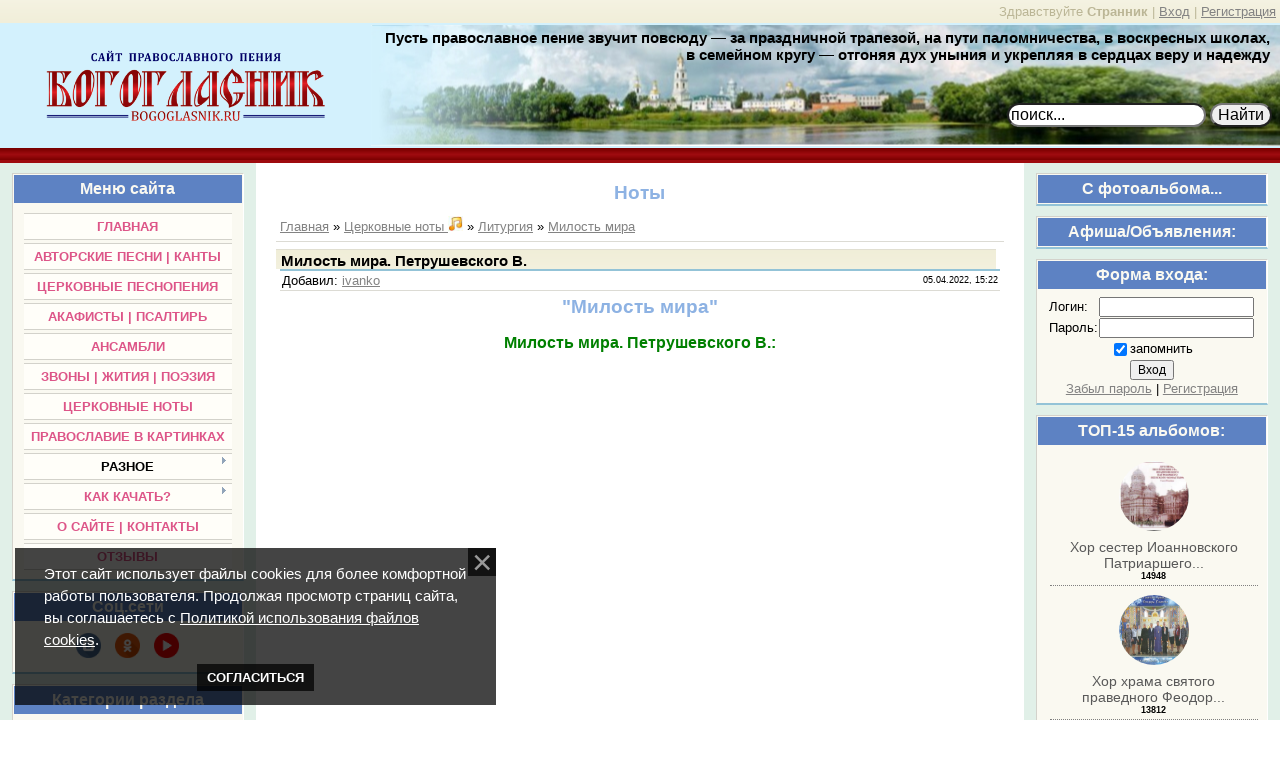

--- FILE ---
content_type: text/html; charset=UTF-8
request_url: https://www.bogoglasnik.ru/board/lityrgiya/milost_mira/milost_mira_v_petrushevskogo_dlja_smeshannogo_khora/6-1-0-7216
body_size: 12200
content:
<html>
<head>
<meta http-equiv="content-type" content="text/html; charset=UTF-8">
<title>Милость мира - Милость мира. Петрушевского В. - Литургия - Ноты - Богогласник</title>

 
<script async src="https://pagead2.googlesyndication.com/pagead/js/adsbygoogle.js?client=ca-pub-7364293003539596"
 crossorigin="anonymous"></script>
<link type="text/css" rel="stylesheet" href="/_st/my.css" />


	<link rel="stylesheet" href="/.s/src/base.min.css?v=221308" />
	<link rel="stylesheet" href="/.s/src/layer1.min.css?v=221308" />

	<script src="/.s/src/jquery-3.6.0.min.js"></script>
	
	<script src="/.s/src/uwnd.min.js?v=221308"></script>
	<script src="//s770.ucoz.net/cgi/uutils.fcg?a=uSD&ca=2&ug=999&isp=1&r=0.178891581556524"></script>
	<link rel="stylesheet" href="/.s/src/ulightbox/ulightbox.min.css" />
	<script src="/.s/src/ulightbox/ulightbox.min.js"></script>
	<script src="/.s/src/bottomInfo.min.js"></script>
	<script>
/* --- UCOZ-JS-DATA --- */
window.uCoz = {"site":{"host":"bogoglasnik.ucoz.ru","domain":"bogoglasnik.ru","id":"0bogoglasnik"},"ssid":"041642422342345761621","language":"ru","uLightboxType":1,"country":"US","layerType":1,"sign":{"7251":"Запрошенный контент не может быть загружен. Пожалуйста, попробуйте позже.","5458":"Следующий","7287":"Перейти на страницу с фотографией.","230038":"Этот сайт использует файлы cookies для более комфортной работы пользователя. Продолжая просмотр страниц сайта, вы соглашаетесь с <a href=/index/cookiepolicy target=_blank >Политикой использования файлов cookies</a>.","7252":"Предыдущий","7254":"Изменить размер","230039":"Согласиться","3125":"Закрыть","5255":"Помощник","7253":"Начать слайд-шоу"},"bottomInfoData":[{"id":"cookiePolicy","cookieKey":"cPolOk","button":230039,"message":230038,"class":"u-fixed-left"}],"module":"board"};
/* --- UCOZ-JS-CODE --- */

		function eRateEntry(select, id, a = 65, mod = 'board', mark = +select.value, path = '', ajax, soc) {
			if (mod == 'shop') { path = `/${ id }/edit`; ajax = 2; }
			( !!select ? confirm(select.selectedOptions[0].textContent.trim() + '?') : true )
			&& _uPostForm('', { type:'POST', url:'/' + mod + path, data:{ a, id, mark, mod, ajax, ...soc } });
		}

		function updateRateControls(id, newRate) {
			let entryItem = self['entryID' + id] || self['comEnt' + id];
			let rateWrapper = entryItem.querySelector('.u-rate-wrapper');
			if (rateWrapper && newRate) rateWrapper.innerHTML = newRate;
			if (entryItem) entryItem.querySelectorAll('.u-rate-btn').forEach(btn => btn.remove())
		}

	let ajaxPageController = {
		showLoader : function() { document.getElementById('myGrid')?.classList.remove('u-hidden'); },
		hideLoader : function() { document.getElementById('myGrid')?.classList.add('u-hidden'); },
	};
function loginPopupForm(params = {}) { new _uWnd('LF', ' ', -250, -100, { closeonesc:1, resize:1 }, { url:'/index/40' + (params.urlParams ? '?'+params.urlParams : '') }) }
/* --- UCOZ-JS-END --- */
</script>

	<style>.UhideBlock{display:none; }</style>
</head>

<body>

<div id="wrap"> 
<!--U1AHEADER1Z--><div id="loginBlock">
 
 Здравствуйте <b>Странник</b> |
 <a href="javascript:;" rel="nofollow" onclick="loginPopupForm(); return false;">Вход</a> |
 <a href="/index/3">Регистрация</a>
 
</div>

<div id="header">
 <div id="logo"><a href="/" /><img src="/pic/logo/logo.png" alt="Логотип сайта Богогласник"></a></div>

 <div id="logoFon">
 <div id="logoFonText">
 <b>Пусть православное пение звучит повсюду — за праздничной трапезой, на пути паломничества, в воскресных
 школах, в семейном кругу — отгоняя дух уныния и укрепляя в сердцах веру и надежду</b>
 </div>

 <div id="searchForm">
 <div class="searchForm">
 <form onsubmit="this.sfSbm.disabled=true" method="get" style="margin:3px;" action="/search/">
 <input value="поиск..." type="text" name="q" maxlength="50" size="20" class="queryField">
 <input type="submit" class="searchSbmFl" name="sfSbm" value="Найти">
 </form>
 </div>
 </div>

 </div>
</div>

<br>
<div class="subLine"></div><!--/U1AHEADER1Z-->
<!-- <middle> -->
<div id="leftColumn">
<!--U1CLEFTER1Z--><!-- <block1> -->

<div class="boxTable">
 <h2>Меню сайта </h2>
 <div class="boxContent"><div id="uMenuDiv1" class="uMenuV" style="position:relative;"><ul class="uMenuRoot">
<li><div class="umn-tl"><div class="umn-tr"><div class="umn-tc"></div></div></div><div class="umn-ml"><div class="umn-mr"><div class="umn-mc"><div class="uMenuItem"><a href="/"><span>Главная</span></a></div></div></div></div><div class="umn-bl"><div class="umn-br"><div class="umn-bc"><div class="umn-footer"></div></div></div></div></li>
<li><div class="umn-tl"><div class="umn-tr"><div class="umn-tc"></div></div></div><div class="umn-ml"><div class="umn-mr"><div class="umn-mc"><div class="uMenuItem"><a href="/load/2"><span>Авторские песни &#124;  канты</span></a></div></div></div></div><div class="umn-bl"><div class="umn-br"><div class="umn-bc"><div class="umn-footer"></div></div></div></div></li>
<li><div class="umn-tl"><div class="umn-tr"><div class="umn-tc"></div></div></div><div class="umn-ml"><div class="umn-mr"><div class="umn-mc"><div class="uMenuItem"><a href="/load/3"><span>Церковные песнопения</span></a></div></div></div></div><div class="umn-bl"><div class="umn-br"><div class="umn-bc"><div class="umn-footer"></div></div></div></div></li>
<li><div class="umn-tl"><div class="umn-tr"><div class="umn-tc"></div></div></div><div class="umn-ml"><div class="umn-mr"><div class="umn-mc"><div class="uMenuItem"><a href="/load/4"><span>Акафисты &#124; Псалтирь</span></a></div></div></div></div><div class="umn-bl"><div class="umn-br"><div class="umn-bc"><div class="umn-footer"></div></div></div></div></li>
<li><div class="umn-tl"><div class="umn-tr"><div class="umn-tc"></div></div></div><div class="umn-ml"><div class="umn-mr"><div class="umn-mc"><div class="uMenuItem"><a href="/load/317"><span>Ансамбли</span></a></div></div></div></div><div class="umn-bl"><div class="umn-br"><div class="umn-bc"><div class="umn-footer"></div></div></div></div></li>
<li><div class="umn-tl"><div class="umn-tr"><div class="umn-tc"></div></div></div><div class="umn-ml"><div class="umn-mr"><div class="umn-mc"><div class="uMenuItem"><a href="/load/112"><span>Звоны &#124; Жития &#124; Поэзия</span></a></div></div></div></div><div class="umn-bl"><div class="umn-br"><div class="umn-bc"><div class="umn-footer"></div></div></div></div></li>
<li><div class="umn-tl"><div class="umn-tr"><div class="umn-tc"></div></div></div><div class="umn-ml"><div class="umn-mr"><div class="umn-mc"><div class="uMenuItem"><a href="/board"><span>Церковные ноты</span></a></div></div></div></div><div class="umn-bl"><div class="umn-br"><div class="umn-bc"><div class="umn-footer"></div></div></div></div></li>
<li><div class="umn-tl"><div class="umn-tr"><div class="umn-tc"></div></div></div><div class="umn-ml"><div class="umn-mr"><div class="umn-mc"><div class="uMenuItem"><a href="/photo"><span>Православие в картинках</span></a></div></div></div></div><div class="umn-bl"><div class="umn-br"><div class="umn-bc"><div class="umn-footer"></div></div></div></div></li>
<li style="position:relative;"><div class="umn-tl"><div class="umn-tr"><div class="umn-tc"></div></div></div><div class="umn-ml"><div class="umn-mr"><div class="umn-mc"><div class="uMenuItem"><div class="uMenuArrow"></div><span>Разное</span></div></div></div></div><div class="umn-bl"><div class="umn-br"><div class="umn-bc"><div class="umn-footer"></div></div></div></div><ul style="display:none;">
<li><div class="uMenuItem"><a href="http://bogoglasnik.ru/load/93"><span>Тестовый Раздел</span></a></div></li>
<li><div class="uMenuItem"><a href="/publ/"><span>Слово для души...</span></a></div></li>
<li><div class="uMenuItem"><a href="/load/zakrytyj_razdel/377"><span>Закрытый раздел</span></a></div></li>
<li><div class="uMenuItem"><a href="/index/help/0-24"><span>Поддержка сайта</span></a></div></li></ul></li>
<li style="position:relative;"><div class="umn-tl"><div class="umn-tr"><div class="umn-tc"></div></div></div><div class="umn-ml"><div class="umn-mr"><div class="umn-mc"><div class="uMenuItem"><div class="uMenuArrow"></div><a href="/index/0-4"><span>Как качать?</span></a></div></div></div></div><div class="umn-bl"><div class="umn-br"><div class="umn-bc"><div class="umn-footer"></div></div></div></div><ul style="display:none;">
<li><div class="uMenuItem"><a href="/index/0-10"><span>Borncash - как качать?</span></a></div></li>
<li><div class="uMenuItem"><a href="/index/0-22"><span>Заливалка/Яндекс как качяать?</span></a></div></li>
<li><div class="uMenuItem"><a href="/index/0-19"><span>FTP - как качать?</span></a></div></li></ul></li>
<li><div class="umn-tl"><div class="umn-tr"><div class="umn-tc"></div></div></div><div class="umn-ml"><div class="umn-mr"><div class="umn-mc"><div class="uMenuItem"><a href="/index/0-2"><span>О сайте &#124; Контакты</span></a></div></div></div></div><div class="umn-bl"><div class="umn-br"><div class="umn-bc"><div class="umn-footer"></div></div></div></div></li>
<li><div class="umn-tl"><div class="umn-tr"><div class="umn-tc"></div></div></div><div class="umn-ml"><div class="umn-mr"><div class="umn-mc"><div class="uMenuItem"><a href="/gb"><span>Отзывы</span></a></div></div></div></div><div class="umn-bl"><div class="umn-br"><div class="umn-bc"><div class="umn-footer"></div></div></div></div></li></ul></div><script>$(function(){_uBuildMenu('#uMenuDiv1',0,document.location.href+'/','uMenuItemA','uMenuArrow',2500);})</script> </div>
</div>

<!-- </block1> -->

<!-- <block2> -->
<div class="boxTable">
 <h2>Соц.сети</h2>
 <div class="boxContent">
 <div id="SocPic">
 <a href="//vk.com/pravoslavmusic" target="_blank"><img src="/pic/vk_circle.png" alt="кнопка вк" width="25" /></a>
 <a href="//ok.ru/group/52095285133390" target="_blank"><img src="/pic/ok_circle.png" alt="кнопка ок" width="25" /></a>
 <a href="//www.youtube.com/c/bogoglasnik" target="_blank"><img src="/pic/youtube_circle.png" alt="кнопка youtube" width="25" /></a>
 </div>
 </div>
 </div>


<!-- <block2> -->

<div class="boxTable">
 <h2>
 <!-- <bt> -->
 <!--<s5351>-->Категории раздела
 <!--</s>-->
 <!-- </bt> -->
 </h2>
 <div class="boxContent">
 <!-- <bc> --><table border="0" cellspacing="1" cellpadding="0" width="100%" class="catsTable"><tr>
					<td style="width:100%" class="catsTd" valign="top" id="cid7">
						<a href="/board/lityrgiya/antifony_izobrazitelnye/7" class="catName">Антифоны изобразительные (1й, 2й)</a>  <span class="catNumData" style="unicode-bidi:embed;">[249]</span> 
					</td></tr><tr>
					<td style="width:100%" class="catsTd" valign="top" id="cid31">
						<a href="/board/lityrgiya/edinorodnyj_syne/31" class="catName">Единородный Сыне...</a>  <span class="catNumData" style="unicode-bidi:embed;">[159]</span> 
					</td></tr><tr>
					<td style="width:100%" class="catsTd" valign="top" id="cid9">
						<a href="/board/lityrgiya/antifon3/9" class="catName">3-й Антифон</a>  <span class="catNumData" style="unicode-bidi:embed;">[122]</span> 
					</td></tr><tr>
					<td style="width:100%" class="catsTd" valign="top" id="cid57">
						<a href="/board/lityrgiya/priidite_poklonimsja/57" class="catName">Приидите поклонимся...</a>  <span class="catNumData" style="unicode-bidi:embed;">[96]</span> 
					</td></tr><tr>
					<td style="width:100%" class="catsTd" valign="top" id="cid58">
						<a href="/board/lityrgiya/tropari_voskresnye/58" class="catName">Тропари Воскресные</a>  <span class="catNumData" style="unicode-bidi:embed;">[11]</span> 
					</td></tr><tr>
					<td style="width:100%" class="catsTd" valign="top" id="cid29">
						<a href="/board/lityrgiya/svyatyj_bozhe/29" class="catName">Святый Боже</a>  <span class="catNumData" style="unicode-bidi:embed;">[264]</span> 
					</td></tr><tr>
					<td style="width:100%" class="catsTd" valign="top" id="cid59">
						<a href="/board/lityrgiya/elicy_vo_khrista/59" class="catName">Елицы во Христа...</a>  <span class="catNumData" style="unicode-bidi:embed;">[30]</span> 
					</td></tr><tr>
					<td style="width:100%" class="catsTd" valign="top" id="cid68">
						<a href="/board/lityrgiya/prokimeny/68" class="catName">Прокимены</a>  <span class="catNumData" style="unicode-bidi:embed;">[66]</span> 
					</td></tr><tr>
					<td style="width:100%" class="catsTd" valign="top" id="cid60">
						<a href="/board/lityrgiya/alliluija/60" class="catName">Аллилуия</a>  <span class="catNumData" style="unicode-bidi:embed;">[61]</span> 
					</td></tr><tr>
					<td style="width:100%" class="catsTd" valign="top" id="cid5">
						<a href="/board/lityrgiya/heruvimskaya/5" class="catName">Херувимская</a>  <span class="catNumData" style="unicode-bidi:embed;">[262]</span> 
					</td></tr><tr>
					<td style="width:100%" class="catsTd" valign="top" id="cid39">
						<a href="/board/lityrgiya/otca_i_syna/39" class="catName">Отца и Сына</a>  <span class="catNumData" style="unicode-bidi:embed;">[11]</span> 
					</td></tr><tr>
					<td style="width:100%" class="catsTd" valign="top" id="cid6">
						<a href="/board/lityrgiya/milost_mira/6" class="catNameActive">Милость мира</a>  <span class="catNumData" style="unicode-bidi:embed;">[164]</span> 
					</td></tr><tr>
					<td style="width:100%" class="catsTd" valign="top" id="cid10">
						<a href="/board/lityrgiya/dostojno_est/10" class="catName">Достойно есть</a>  <span class="catNumData" style="unicode-bidi:embed;">[114]</span> 
					</td></tr><tr>
					<td style="width:100%" class="catsTd" valign="top" id="cid67">
						<a href="/board/lityrgiya/zadostojnik/67" class="catName">Задостойник</a>  <span class="catNumData" style="unicode-bidi:embed;">[165]</span> 
					</td></tr><tr>
					<td style="width:100%" class="catsTd" valign="top" id="cid61">
						<a href="/board/lityrgiya/otche_nash/61" class="catName">Отче наш...</a>  <span class="catNumData" style="unicode-bidi:embed;">[18]</span> 
					</td></tr><tr>
					<td style="width:100%" class="catsTd" valign="top" id="cid62">
						<a href="/board/lityrgiya/edin_svjat/62" class="catName">Един Свят...</a>  <span class="catNumData" style="unicode-bidi:embed;">[8]</span> 
					</td></tr><tr>
					<td style="width:100%" class="catsTd" valign="top" id="cid44">
						<a href="/board/lityrgiya/prichastny/44" class="catName">Причастны</a>  <span class="catNumData" style="unicode-bidi:embed;">[169]</span> 
					</td></tr><tr>
					<td style="width:100%" class="catsTd" valign="top" id="cid63">
						<a href="/board/lityrgiya/telo_khristovo/63" class="catName">Тело Христово...</a>  <span class="catNumData" style="unicode-bidi:embed;">[40]</span> 
					</td></tr><tr>
					<td style="width:100%" class="catsTd" valign="top" id="cid30">
						<a href="/board/lityrgiya/videhom_svet_istinyj/30" class="catName">Видехом Свет... Да исполнятся...</a>  <span class="catNumData" style="unicode-bidi:embed;">[26]</span> 
					</td></tr><tr>
					<td style="width:100%" class="catsTd" valign="top" id="cid64">
						<a href="/board/lityrgiya/mnogoletie/64" class="catName">Многолетие</a>  <span class="catNumData" style="unicode-bidi:embed;">[23]</span> 
					</td></tr><tr>
					<td style="width:100%" class="catsTd" valign="top" id="cid66">
						<a href="/board/lityrgiya/arhierejskaya_slyzhba/66" class="catName">Архиерейская служба</a>  <span class="catNumData" style="unicode-bidi:embed;">[63]</span> 
					</td></tr><tr>
					<td style="width:100%" class="catsTd" valign="top" id="cid71">
						<a href="/board/lityrgiya/drugoe/71" class="catName">Другое</a>  <span class="catNumData" style="unicode-bidi:embed;">[24]</span> 
					</td></tr><tr>
					<td style="width:100%" class="catsTd" valign="top" id="cid109">
						<a href="/board/lityrgiya/psalom33/109" class="catName">Псалом 33</a>  <span class="catNumData" style="unicode-bidi:embed;">[0]</span> 
					</td></tr></table>
 <!-- </bc> -->
 </div>
</div>

<!-- </block2> -->

<!-- <block3> -->

<!-- </block3> -->

<!-- <block5> -->
<div class="boxTable">
 <h2>
 <!-- <bt> -->Статистика
 <!-- </bt> -->
 </h2>
 <div class="boxContentC">
 <!-- <bc> -->
 <div class="tOnline" id="onl1">Онлайн всего: <b>8</b></div> <div class="gOnline" id="onl2">Странников: <b>8</b></div> <div class="uOnline" id="onl3">Пользователей: <b>0</b></div> 
 
 <br>Ваш IP: 3.12.83.102
 <hr>
 <div class="counter">
 
 <script src="/rtr/5-47"></script>
 </div>
 <hr>
 
 </div><!-- </bc> -->
</div>
<!-- </block5> -->


<!--/U1CLEFTER1Z-->
</div>
<div id="rightColumn">
<!--U1DRIGHTER1Z--><!-- <block55> -->
<div class="boxTable">
 <h2>
 <!-- <bt> -->
 C фотоальбома...
 
 <!-- </bt> -->
 </h2>
 <div class="boxContentС">
 <!-- <bc> -->
 
 <script src="/informer/9-1"></script>
 
 </div>
</div>
<!-- </block55> -->

<!-- <block854> -->
<!-- 
<div class="boxTable">
 <h2> СРЕДСТВО ОТ РЕКЛАМЫ:</h2>
 <div class="boxContentС"><br>
 <b>БРАТЬЯ И СЕСТРЫ!!!</b> <br> Для блокировки рекламы на сайте <b>НАСТОЯТЕЛЬНО РЕКОМЕНДУЮ</b> используйте бесплатное дополнение <br>Adblock Plus для вашего браузера, которое можно установить по ссылке:<br><br> 
 
 <a href="https://chrome.google.com/webstore/detail/cfhdojbkjhnklbpkdaibdccddilifddb?hl=ru" target="blank">Google Chrome</a> <br><br> 
 
 
 
 </div>
</div>
-->
<!-- </block854> -->


<!-- <block854> -->
<div class="boxTable">
 <h2> <!-- <bt> -->Афиша/Объявления: <!-- </bt> --> </h2>
 <div class="boxContentС">
 <script type="text/javascript" src="//bogoglasnik.ru/rtr/6"></script>
 </div>
</div>
<!-- </block854> -->

<!-- <block2990> -->

<div class="boxTable">
 <h2>
 <!-- <bt> -->Форма входа:
 <!-- </bt> -->
 </h2>
 <div class="boxContent">
 <!-- <bc> -->
		<script>
		sendFrm549484 = function( form, data = {} ) {
			var o   = $('#frmLg549484')[0];
			var pos = _uGetOffset(o);
			var o2  = $('#blk549484')[0];
			document.body.insertBefore(o2, document.body.firstChild);
			$(o2).css({top:(pos['top'])+'px',left:(pos['left'])+'px',width:o.offsetWidth+'px',height:o.offsetHeight+'px',display:''}).html('<div align="left" style="padding:5px;"><div class="myWinLoad"></div></div>');
			_uPostForm(form, { type:'POST', url:'/index/sub/', data, error:function() {
				$('#blk549484').html('<div align="" style="padding:10px;"><div class="myWinLoadSF" title="Невозможно выполнить запрос, попробуйте позже"></div></div>');
				_uWnd.alert('<div class="myWinError">Невозможно выполнить запрос, попробуйте позже</div>', '', {w:250, h:90, tm:3000, pad:'15px'} );
				setTimeout("$('#blk549484').css('display', 'none');", '1500');
			}});
			return false
		}
		
		</script>

		<div id="blk549484" style="border:1px solid #CCCCCC;position:absolute;z-index:82;background:url('/.s/img/fr/g.gif');display:none;"></div>

		<form id="frmLg549484" class="login-form local-auth" action="/index/sub/" method="post" onsubmit="return sendFrm549484(this)" data-submitter="sendFrm549484">
			
<table border="0" cellspacing="1" cellpadding="0" width="100%">

<tr><td width="20%" nowrap="nowrap">Логин:</td>
 <td><input class="loginField" type="text" name="user" value="" size="20" style="width:100%;" maxlength="50"/></td></tr>
<tr><td>Пароль:</td>
 <td><input class="loginField" type="password" name="password" size="20" style="width:100%" maxlength="32"/></td></tr>
 
</table>
<table border="0" cellspacing="1" cellpadding="0" width="100%">
<tr><td nowrap align="center">
 <input id="rementry" type="checkbox" name="rem" value="1" checked="checked"/><label for="rementry">запомнить</label>
 </td></tr>
 <tr><td align="center" valign="top"><input class="loginButton" name="sbm" type="submit" value="Вход"/></td></tr>
<tr><td><div style="text-align:center;"><a href="javascript:;" rel="nofollow" onclick="new _uWnd('Prm','Напоминание пароля',300,130,{ closeonesc:1 },{url:'/index/5'});return false;">Забыл пароль</a> | <a href="/index/3">Регистрация</a></div></td></tr>
</table>

			<input type="hidden" name="a"    value="2" />
			<input type="hidden" name="ajax" value="1" />
			<input type="hidden" name="rnd"  value="484" />
			
			
		</form>
 <!-- </bc> -->
 </div>
</div>

<!-- </block2990> -->

<!-- <block6066> -->
<div class="boxTable">
 <h2>
 <!-- <bt> -->ТОП-15 альбомов:
 <!-- </bt> -->
 </h2>
 <div class="boxContent">
 <!-- <bc> --><div class="blockTopRow">  <div class="blockTopCol" style="width:35%; min-width:70px;">  <a href="https://www.bogoglasnik.ru/load/orthodox_church_chants/zhenskij_hor/ioanovskij_monastyr_dyhovnye_pesnopeniya/37-1-0-53">  <img src="/_ld/0/04352898.jpg" title="Обложка к CD Хор сестер Иоанновского Патриаршего..." ></a>  </div>  <div class="blockTopCol blockTopColMax" >   <a href="https://www.bogoglasnik.ru/load/orthodox_church_chants/zhenskij_hor/ioanovskij_monastyr_dyhovnye_pesnopeniya/37-1-0-53" style="font-size:14px;">Хор сестер Иоанновского Патриаршего...</a>   <div align="right" style="font-size: 9px;"><b>14948</b></div>  </div>  </div><div class="blockTopRow">  <div class="blockTopCol" style="width:35%; min-width:70px;">  <a href="https://www.bogoglasnik.ru/load/orthodox_church_chants/smeshanyj_xor/khor_khrama_svjatogo_pravednogo_feodora_ushakova_sbornik_pesnopenij/44-1-0-2388">  <img src="/_ld/23/18333414.jpg" title="Обложка к CD Хор храма святого праведного Феодор..." ></a>  </div>  <div class="blockTopCol blockTopColMax" >   <a href="https://www.bogoglasnik.ru/load/orthodox_church_chants/smeshanyj_xor/khor_khrama_svjatogo_pravednogo_feodora_ushakova_sbornik_pesnopenij/44-1-0-2388" style="font-size:14px;">Хор храма святого праведного Феодор...</a>   <div align="right" style="font-size: 9px;"><b>13812</b></div>  </div>  </div><div class="blockTopRow">  <div class="blockTopCol" style="width:35%; min-width:70px;">  <a href="https://www.bogoglasnik.ru/load/orthodox_chants/slavjanskaja/54-1-0-52">  <img src="/_ld/0/10493205.jpg" title="Обложка к CD Юлия Славянская: &quot;Пробудись ду..." ></a>  </div>  <div class="blockTopCol blockTopColMax" >   <a href="https://www.bogoglasnik.ru/load/orthodox_chants/slavjanskaja/54-1-0-52" style="font-size:14px;">Юлия Славянская: &quot;Пробудись ду...</a>   <div align="right" style="font-size: 9px;"><b>13538</b></div>  </div>  </div><div class="blockTopRow">  <div class="blockTopCol" style="width:35%; min-width:70px;">  <a href="https://www.bogoglasnik.ru/load/orthodox_chants/kiselev/43-1-0-107">  <img src="/_ld/1/02648323.jpg" title="Обложка к CD Сергей Киселев - &quot;Анатомия сер..." ></a>  </div>  <div class="blockTopCol blockTopColMax" >   <a href="https://www.bogoglasnik.ru/load/orthodox_chants/kiselev/43-1-0-107" style="font-size:14px;">Сергей Киселев - &quot;Анатомия сер...</a>   <div align="right" style="font-size: 9px;"><b>12117</b></div>  </div>  </div><div class="blockTopRow">  <div class="blockTopCol" style="width:35%; min-width:70px;">  <a href="https://www.bogoglasnik.ru/load/orthodox_church_chants/myzhskoj_hor/pesnopeniya_velikogo_posta/36-1-0-157">  <img src="/_ld/1/66531820.jpg" title="Обложка к CD Хор братии Почаевской Лавры - &quot..." ></a>  </div>  <div class="blockTopCol blockTopColMax" >   <a href="https://www.bogoglasnik.ru/load/orthodox_church_chants/myzhskoj_hor/pesnopeniya_velikogo_posta/36-1-0-157" style="font-size:14px;">Хор братии Почаевской Лавры - &quot...</a>   <div align="right" style="font-size: 9px;"><b>12062</b></div>  </div>  </div><div class="blockTopRow">  <div class="blockTopCol" style="width:35%; min-width:70px;">  <a href="https://www.bogoglasnik.ru/load/orthodox_church_chants/zhenskij_hor/cerkovnye_pesnopenija/37-1-0-990">  <img src="/_ld/9/16328675.jpg" title="Обложка к CD Хор сестер Свято-Богоявленского Кре..." ></a>  </div>  <div class="blockTopCol blockTopColMax" >   <a href="https://www.bogoglasnik.ru/load/orthodox_church_chants/zhenskij_hor/cerkovnye_pesnopenija/37-1-0-990" style="font-size:14px;">Хор сестер Свято-Богоявленского Кре...</a>   <div align="right" style="font-size: 9px;"><b>12047</b></div>  </div>  </div><div class="blockTopRow">  <div class="blockTopCol" style="width:35%; min-width:70px;">  <a href="https://www.bogoglasnik.ru/load/orthodox_chants/kopylova/42-1-0-60">  <img src="/_ld/0/42571165.jpg" title="Обложка к CD Светлана Копылова - &quot;Я сердце ..." ></a>  </div>  <div class="blockTopCol blockTopColMax" >   <a href="https://www.bogoglasnik.ru/load/orthodox_chants/kopylova/42-1-0-60" style="font-size:14px;">Светлана Копылова - &quot;Я сердце ...</a>   <div align="right" style="font-size: 9px;"><b>11863</b></div>  </div>  </div><div class="blockTopRow">  <div class="blockTopCol" style="width:35%; min-width:70px;">  <a href="https://www.bogoglasnik.ru/load/orthodox_church_chants/myzhskoj_hor/vsenoschnaya_cd1/36-1-0-148">  <img src="/_ld/1/54494330.jpg" title="Обложка к CD Великий хор Свято-Успенской Почаевс..." ></a>  </div>  <div class="blockTopCol blockTopColMax" >   <a href="https://www.bogoglasnik.ru/load/orthodox_church_chants/myzhskoj_hor/vsenoschnaya_cd1/36-1-0-148" style="font-size:14px;">Великий хор Свято-Успенской Почаевс...</a>   <div align="right" style="font-size: 9px;"><b>11705</b></div>  </div>  </div><div class="blockTopRow">  <div class="blockTopCol" style="width:35%; min-width:70px;">  <a href="https://www.bogoglasnik.ru/load/orthodox_chants/1/molitvy_proliyu/12-1-0-75">  <img src="/_ld/0/13108631.jpg" title="Обложка к CD о. Валериан Чикал - &quot;Молитву п..." ></a>  </div>  <div class="blockTopCol blockTopColMax" >   <a href="https://www.bogoglasnik.ru/load/orthodox_chants/1/molitvy_proliyu/12-1-0-75" style="font-size:14px;">о. Валериан Чикал - &quot;Молитву п...</a>   <div align="right" style="font-size: 9px;"><b>11664</b></div>  </div>  </div><div class="blockTopRow">  <div class="blockTopCol" style="width:35%; min-width:70px;">  <a href="https://www.bogoglasnik.ru/load/orthodox_chants/slavjanskaja/blagovest/54-1-0-33">  <img src="/_ld/0/02724239.jpg" title="Обложка к CD Юлия Славянская - &quot;Благовест&q..." ></a>  </div>  <div class="blockTopCol blockTopColMax" >   <a href="https://www.bogoglasnik.ru/load/orthodox_chants/slavjanskaja/blagovest/54-1-0-33" style="font-size:14px;">Юлия Славянская - &quot;Благовест&q...</a>   <div align="right" style="font-size: 9px;"><b>11635</b></div>  </div>  </div><div class="blockTopRow">  <div class="blockTopCol" style="width:35%; min-width:70px;">  <a href="https://www.bogoglasnik.ru/load/hymn_psalm/akafisty_sv_myzham/akafist_sv_vmch_i_celitelyu_panteleimony/39-1-0-253">  <img src="/_ld/2/96549995.jpg" title="Обложка к CD &quot;Акафист святому великомученик..." ></a>  </div>  <div class="blockTopCol blockTopColMax" >   <a href="https://www.bogoglasnik.ru/load/hymn_psalm/akafisty_sv_myzham/akafist_sv_vmch_i_celitelyu_panteleimony/39-1-0-253" style="font-size:14px;">&quot;Акафист святому великомученик...</a>   <div align="right" style="font-size: 9px;"><b>11634</b></div>  </div>  </div><div class="blockTopRow">  <div class="blockTopCol" style="width:35%; min-width:70px;">  <a href="https://www.bogoglasnik.ru/load/orthodox_church_chants/myzhskoj_hor/dhovnye_pesnopeniya/36-1-0-57">  <img src="/_ld/0/62067167.jpg" title="Обложка к CD хор Самарской Православной Духовной..." ></a>  </div>  <div class="blockTopCol blockTopColMax" >   <a href="https://www.bogoglasnik.ru/load/orthodox_church_chants/myzhskoj_hor/dhovnye_pesnopeniya/36-1-0-57" style="font-size:14px;">хор Самарской Православной Духовной...</a>   <div align="right" style="font-size: 9px;"><b>11623</b></div>  </div>  </div><div class="blockTopRow">  <div class="blockTopCol" style="width:35%; min-width:70px;">  <a href="https://www.bogoglasnik.ru/load/orthodox_church_chants/myzhskoj_hor/bratskij_khor_svjato_uspenskoj_pochaevskoj_lavry_paskhalnye_pesnopenija/36-1-0-1785">  <img src="/_ld/17/32197070.jpg" title="Обложка к CD Братский хор Свято Успенской Почаев..." ></a>  </div>  <div class="blockTopCol blockTopColMax" >   <a href="https://www.bogoglasnik.ru/load/orthodox_church_chants/myzhskoj_hor/bratskij_khor_svjato_uspenskoj_pochaevskoj_lavry_paskhalnye_pesnopenija/36-1-0-1785" style="font-size:14px;">Братский хор Свято Успенской Почаев...</a>   <div align="right" style="font-size: 9px;"><b>11591</b></div>  </div>  </div><div class="blockTopRow">  <div class="blockTopCol" style="width:35%; min-width:70px;">  <a href="https://www.bogoglasnik.ru/load/hymn_psalm/akafisty_sv_myzham/akafist_svshhmch_kiprianu_i_mc_iustinii/39-1-0-250">  <img src="/_ld/2/54985998.jpg" title="Обложка к CD &quot;Акафист свщмч. Киприану и мц...." ></a>  </div>  <div class="blockTopCol blockTopColMax" >   <a href="https://www.bogoglasnik.ru/load/hymn_psalm/akafisty_sv_myzham/akafist_svshhmch_kiprianu_i_mc_iustinii/39-1-0-250" style="font-size:14px;">&quot;Акафист свщмч. Киприану и мц....</a>   <div align="right" style="font-size: 9px;"><b>11373</b></div>  </div>  </div><div class="blockTopRow">  <div class="blockTopCol" style="width:35%; min-width:70px;">  <a href="https://www.bogoglasnik.ru/load/hymn_psalm/akafisty_presvyatoy_bogorodice/akafist_pr_bogorodice_skoroposlyshnica/32-1-0-364">  <img src="/_ld/3/85792860.jpg" title="Обложка к CD &quot;Акафист Пр. Богородице в чест..." ></a>  </div>  <div class="blockTopCol blockTopColMax" >   <a href="https://www.bogoglasnik.ru/load/hymn_psalm/akafisty_presvyatoy_bogorodice/akafist_pr_bogorodice_skoroposlyshnica/32-1-0-364" style="font-size:14px;">&quot;Акафист Пр. Богородице в чест...</a>   <div align="right" style="font-size: 9px;"><b>11368</b></div>  </div>  </div>
 <!-- </bc> -->
 </div>
</div>
<!-- </block6066> -->

<!-- <block5592> -->
<div class="boxTable">
 <h2>
 <!-- <bt> -->Радио on line:
 <!-- </bt> -->
 </h2>
 <div class="boxContentС">
 <!-- <bc> -->
 <!-- Радио Вера -->
 <a href="//radiovera.ru/" target="_blank">
 <img src="//radiovera.ru/wp-content/uploads/2014/03/120x60-4.gif" border="0" width="40%"></a><br>
 <!-- orthodox-chants.ru -->
 <a href="//orthodox-chants.ru/" target="_blank"> orthodox-chants.ru</a>
 <!-- </bc> -->
 </div>
</div>
<!-- </block5592> --><!--/U1DRIGHTER1Z-->
</div>
 
<div id="center"> 
<div id="textBlock">
 
<h1>Ноты</h1> <!-- <body> -->
<table border="0" cellpadding="0" cellspacing="0" width="99%" align="center">
<tr>
<td width="75%"><a href="https://bogoglasnik.ru/"><!--<s5176>-->Главная<!--</s>--></a> &raquo; <a href="/board/"><!--<s5182>-->Церковные ноты <img src="/pic/noty/pdf.jpeg" valign="center" width="15" height="15" alt="нотка" border="0"><!--</s>--></a> &raquo; <a href="/board/lityrgiya/1">Литургия</a> &raquo; <a href="/board/lityrgiya/milost_mira/6">Милость мира</a></td>
<td align="right" style="white-space: nowrap;"></td>
</tr>
</table>

<hr />
 <table border="0" cellpadding="0" cellspacing="0" width="99%">
<tr><td><div class="eTitle" style="padding-bottom:0px;">Милость мира. Петрушевского В. </div>
 </td></tr>
</table>
 
 <table border="0" width="99%" cellspacing="0" cellpadding="2" class="eBlock" align="center">
 <tr>
 <td width="85%"> <!--<s3178>-->Добавил<!--</s>-->: <a href="/index/8-963">ivanko</a></td>
 <td align="right" style="font-size:7pt;white-space: nowrap;">05.04.2022, 15:22</td></tr>
<tr>
 <td class="eText" colspan="2"><div align="center"><h1><b>"Милость мира"</b></h1>
 <div style="color:green;"><h3>Милость мира. Петрушевского В.:</h3> </div><br>
 
 <!-- Прослушать трэк (загружен на сайт) -->
  
 
 <!-- Прослушать трэк (загружен на сайт) -->
  
 
 <!-- отображение PDF-формата на сайте -->
 
 <div align="center">
 <!-- b> Просмотреть:</b> ноты <b>"Милость мира"</b> Милость мира. Петрушевского В. в pdf <hr width="80%"><br -->
 <object data="/board/0-0-0-7216-20" type="application/pdf" width="85%" height="750px"></object>
 </div> 
 
 <!-- отображение PIC-формата на сайте -->
  
 
 <!-- отображение DOC-формата на сайте -->
 <div align="center">
  
 
 <!-- отображение tif-формата на сайте -->
 <div align="center">
  
 
  <br>
 
 <table width="70%" align="center" style="border-top:1px dotted blue;border-bottom:1px dotted blue;">
 <tr>
 <td align="center"> Скачать:</td>
 <td align="center"> <a href="/_bd/72/7216___-___.pdf" target="_blank">
 <img src="/pic/noty/down_pdf.jpg" width="60" height="55"></a></td>
 <td align="center"> 1.07 Mb</td>
 </tr>
 </table>
 <br>
 
 <!-- Поделиться --> 
 <div align="center">
<!-- uSocial -->
<script async src="https://usocial.pro/usocial/usocial.js?v=3.0.0" data-script="usocial" charset="utf-8"></script>
<div class="uSocial-Share" data-pid="9c9cfcf923aef09865eac515bd0c8acf" data-type="share" data-options="round,style1,absolute,horizontal,size24,eachCounter0,counter1,counter-after" data-social="vk,ok,lj,mail,gPlus,fb,twi" data-mobile="vi,wa"></div>
<!-- /uSocial -->
 </div> 
 
 </td></tr>
<tr><td class="eDetails1" colspan="2"><div style="float:right">
		<style type="text/css">
			.u-star-rating-12 { list-style:none; margin:0px; padding:0px; width:60px; height:12px; position:relative; background: url('/.s/img/stars/3/12.png') top left repeat-x }
			.u-star-rating-12 li{ padding:0px; margin:0px; float:left }
			.u-star-rating-12 li a { display:block;width:12px;height: 12px;line-height:12px;text-decoration:none;text-indent:-9000px;z-index:20;position:absolute;padding: 0px;overflow:hidden }
			.u-star-rating-12 li a:hover { background: url('/.s/img/stars/3/12.png') left center;z-index:2;left:0px;border:none }
			.u-star-rating-12 a.u-one-star { left:0px }
			.u-star-rating-12 a.u-one-star:hover { width:12px }
			.u-star-rating-12 a.u-two-stars { left:12px }
			.u-star-rating-12 a.u-two-stars:hover { width:24px }
			.u-star-rating-12 a.u-three-stars { left:24px }
			.u-star-rating-12 a.u-three-stars:hover { width:36px }
			.u-star-rating-12 a.u-four-stars { left:36px }
			.u-star-rating-12 a.u-four-stars:hover { width:48px }
			.u-star-rating-12 a.u-five-stars { left:48px }
			.u-star-rating-12 a.u-five-stars:hover { width:60px }
			.u-star-rating-12 li.u-current-rating { top:0 !important; left:0 !important;margin:0 !important;padding:0 !important;outline:none;background: url('/.s/img/stars/3/12.png') left bottom;position: absolute;height:12px !important;line-height:12px !important;display:block;text-indent:-9000px;z-index:1 }
		</style><script>
			var usrarids = {};
			function ustarrating(id, mark) {
				if (!usrarids[id]) {
					usrarids[id] = 1;
					$(".u-star-li-"+id).hide();
					_uPostForm('', { type:'POST', url:`/board`, data:{ a:65, id, mark, mod:'board', ajax:'2' } })
				}
			}
		</script><ul id="uStarRating7216" class="uStarRating7216 u-star-rating-12" title="Рейтинг: 0.0/0">
			<li id="uCurStarRating7216" class="u-current-rating uCurStarRating7216" style="width:0%;"></li><li class="u-star-li-7216"><a href="javascript:;" onclick="ustarrating('7216', 1)" class="u-one-star">1</a></li>
				<li class="u-star-li-7216"><a href="javascript:;" onclick="ustarrating('7216', 2)" class="u-two-stars">2</a></li>
				<li class="u-star-li-7216"><a href="javascript:;" onclick="ustarrating('7216', 3)" class="u-three-stars">3</a></li>
				<li class="u-star-li-7216"><a href="javascript:;" onclick="ustarrating('7216', 4)" class="u-four-stars">4</a></li>
				<li class="u-star-li-7216"><a href="javascript:;" onclick="ustarrating('7216', 5)" class="u-five-stars">5</a></li></ul></div>
<!--<s3179>-->Категория<!--</s>-->: <a href="/board/lityrgiya/milost_mira/6">Милость мира</a>

</td></tr>
<tr><td class="eDetails2" colspan="2"><!--<s3181>-->Загрузок<!--</s>-->: <b>1078</b>

| <!--<s3119>-->Рейтинг<!--</s>-->: <b><span id="entRating7216">0.0</span></b>/<b><span id="entRated7216">0</span></b></td></tr>
</table>
 </td></tr></table>
 


<table border="0" cellpadding="0" cellspacing="0" width="98%" align="center">
<tr><td width="60%" height="25"><!--<s5183>-->Всего комментариев<!--</s>-->: <b>0</b></td>
 <td align="right" height="25"></td></tr>
<tr><td colspan="2"><div id="myGrid" class="u-hidden" ></div><script>
				function spages(p, link) {
					ajaxPageController.showLoader();
				_uPostForm('', { url:''+atob('L2JvYXJkL2xpdHlyZ2l5YS9taWxvc3RfbWlyYS9taWxvc3RfbWlyYV92X3BldHJ1c2hldnNrb2dvX2RsamFfc21lc2hhbm5vZ29fa2hvcmEvNg==')+'-'+p+'-0-7216-987-0-0-0-'+Math.floor(Math.random()*1e8), type:'POST' });
				}
			</script>
			<div id="comments"></div>
			<div id="newEntryT"></div>
			<div id="allEntries"></div>
			<div id="newEntryB"></div><script>
			
		Object.assign(uCoz.spam ??= {}, {
			config : {
				scopeID  : 0,
				idPrefix : 'comEnt',
			},
			sign : {
				spam            : 'Спам',
				notSpam         : 'Не спам',
				hidden          : 'Спам-сообщение скрыто.',
				shown           : 'Спам-сообщение показано.',
				show            : 'Показать',
				hide            : 'Скрыть',
				admSpam         : 'Разрешить жалобы',
				admSpamTitle    : 'Разрешить пользователям сайта помечать это сообщение как спам',
				admNotSpam      : 'Это не спам',
				admNotSpamTitle : 'Пометить как не-спам, запретить пользователям жаловаться на это сообщение',
			},
		})
		
		uCoz.spam.moderPanelNotSpamClick = function(elem) {
			var waitImg = $('<img align="absmiddle" src="/.s/img/fr/EmnAjax.gif">');
			var elem = $(elem);
			elem.find('img').hide();
			elem.append(waitImg);
			var messageID = elem.attr('data-message-id');
			var notSpam   = elem.attr('data-not-spam') ? 0 : 1; // invert - 'data-not-spam' should contain CURRENT 'notspam' status!

			$.post('/index/', {
				a          : 101,
				scope_id   : uCoz.spam.config.scopeID,
				message_id : messageID,
				not_spam   : notSpam
			}).then(function(response) {
				waitImg.remove();
				elem.find('img').show();
				if (response.error) {
					alert(response.error);
					return;
				}
				if (response.status == 'admin_message_not_spam') {
					elem.attr('data-not-spam', true).find('img').attr('src', '/.s/img/spamfilter/notspam-active.gif');
					$('#del-as-spam-' + messageID).hide();
				} else {
					elem.removeAttr('data-not-spam').find('img').attr('src', '/.s/img/spamfilter/notspam.gif');
					$('#del-as-spam-' + messageID).show();
				}
				//console.log(response);
			});

			return false;
		};

		uCoz.spam.report = function(scopeID, messageID, notSpam, callback, context) {
			return $.post('/index/', {
				a: 101,
				scope_id   : scopeID,
				message_id : messageID,
				not_spam   : notSpam
			}).then(function(response) {
				if (callback) {
					callback.call(context || window, response, context);
				} else {
					window.console && console.log && console.log('uCoz.spam.report: message #' + messageID, response);
				}
			});
		};

		uCoz.spam.reportDOM = function(event) {
			if (event.preventDefault ) event.preventDefault();
			var elem      = $(this);
			if (elem.hasClass('spam-report-working') ) return false;
			var scopeID   = uCoz.spam.config.scopeID;
			var messageID = elem.attr('data-message-id');
			var notSpam   = elem.attr('data-not-spam');
			var target    = elem.parents('.report-spam-target').eq(0);
			var height    = target.outerHeight(true);
			var margin    = target.css('margin-left');
			elem.html('<img src="/.s/img/wd/1/ajaxs.gif">').addClass('report-spam-working');

			uCoz.spam.report(scopeID, messageID, notSpam, function(response, context) {
				context.elem.text('').removeClass('report-spam-working');
				window.console && console.log && console.log(response); // DEBUG
				response.warning && window.console && console.warn && console.warn( 'uCoz.spam.report: warning: ' + response.warning, response );
				if (response.warning && !response.status) {
					// non-critical warnings, may occur if user reloads cached page:
					if (response.warning == 'already_reported' ) response.status = 'message_spam';
					if (response.warning == 'not_reported'     ) response.status = 'message_not_spam';
				}
				if (response.error) {
					context.target.html('<div style="height: ' + context.height + 'px; line-height: ' + context.height + 'px; color: red; font-weight: bold; text-align: center;">' + response.error + '</div>');
				} else if (response.status) {
					if (response.status == 'message_spam') {
						context.elem.text(uCoz.spam.sign.notSpam).attr('data-not-spam', '1');
						var toggle = $('#report-spam-toggle-wrapper-' + response.message_id);
						if (toggle.length) {
							toggle.find('.report-spam-toggle-text').text(uCoz.spam.sign.hidden);
							toggle.find('.report-spam-toggle-button').text(uCoz.spam.sign.show);
						} else {
							toggle = $('<div id="report-spam-toggle-wrapper-' + response.message_id + '" class="report-spam-toggle-wrapper" style="' + (context.margin ? 'margin-left: ' + context.margin : '') + '"><span class="report-spam-toggle-text">' + uCoz.spam.sign.hidden + '</span> <a class="report-spam-toggle-button" data-target="#' + uCoz.spam.config.idPrefix + response.message_id + '" href="javascript:;">' + uCoz.spam.sign.show + '</a></div>').hide().insertBefore(context.target);
							uCoz.spam.handleDOM(toggle);
						}
						context.target.addClass('report-spam-hidden').fadeOut('fast', function() {
							toggle.fadeIn('fast');
						});
					} else if (response.status == 'message_not_spam') {
						context.elem.text(uCoz.spam.sign.spam).attr('data-not-spam', '0');
						$('#report-spam-toggle-wrapper-' + response.message_id).fadeOut('fast');
						$('#' + uCoz.spam.config.idPrefix + response.message_id).removeClass('report-spam-hidden').show();
					} else if (response.status == 'admin_message_not_spam') {
						elem.text(uCoz.spam.sign.admSpam).attr('title', uCoz.spam.sign.admSpamTitle).attr('data-not-spam', '0');
					} else if (response.status == 'admin_message_spam') {
						elem.text(uCoz.spam.sign.admNotSpam).attr('title', uCoz.spam.sign.admNotSpamTitle).attr('data-not-spam', '1');
					} else {
						alert('uCoz.spam.report: unknown status: ' + response.status);
					}
				} else {
					context.target.remove(); // no status returned by the server - remove message (from DOM).
				}
			}, { elem: elem, target: target, height: height, margin: margin });

			return false;
		};

		uCoz.spam.handleDOM = function(within) {
			within = $(within || 'body');
			within.find('.report-spam-wrap').each(function() {
				var elem = $(this);
				elem.parent().prepend(elem);
			});
			within.find('.report-spam-toggle-button').not('.report-spam-handled').click(function(event) {
				if (event.preventDefault ) event.preventDefault();
				var elem    = $(this);
				var wrapper = elem.parents('.report-spam-toggle-wrapper');
				var text    = wrapper.find('.report-spam-toggle-text');
				var target  = elem.attr('data-target');
				target      = $(target);
				target.slideToggle('fast', function() {
					if (target.is(':visible')) {
						wrapper.addClass('report-spam-toggle-shown');
						text.text(uCoz.spam.sign.shown);
						elem.text(uCoz.spam.sign.hide);
					} else {
						wrapper.removeClass('report-spam-toggle-shown');
						text.text(uCoz.spam.sign.hidden);
						elem.text(uCoz.spam.sign.show);
					}
				});
				return false;
			}).addClass('report-spam-handled');
			within.find('.report-spam-remove').not('.report-spam-handled').click(function(event) {
				if (event.preventDefault ) event.preventDefault();
				var messageID = $(this).attr('data-message-id');
				del_item(messageID, 1);
				return false;
			}).addClass('report-spam-handled');
			within.find('.report-spam-btn').not('.report-spam-handled').click(uCoz.spam.reportDOM).addClass('report-spam-handled');
			window.console && console.log && console.log('uCoz.spam.handleDOM: done.');
			try { if (uCoz.manageCommentControls) { uCoz.manageCommentControls() } } catch(e) { window.console && console.log && console.log('manageCommentControls: fail.'); }

			return this;
		};
	
			uCoz.spam.handleDOM();
		</script></td></tr>
<tr><td colspan="2" align="center"></td></tr>
<tr><td colspan="2" height="10"></td></tr>
</table>

 

<div align="center" class="commReg"><!--<s5237>-->Добавлять комментарии могут только зарегистрированные пользователи.<!--</s>--><br />[ <a href="/index/3"><!--<s3089>-->Регистрация<!--</s>--></a> | <a href="javascript:;" rel="nofollow" onclick="loginPopupForm(); return false;"><!--<s3087>-->Вход<!--</s>--></a> ]</div>

<!-- </body> --> 
 
</div></div>
<!-- </middle> -->
<!--U1BFOOTER1Z--><div class="subLine"></div>
<div id="footer"><p><!-- <copy> -->Copyright bogoglasnik.ru © 2008 - 2026<!-- </copy> --> <!-- "' --><span class="pb3f15e2">Сайт управляется системой <a href="https://www.ucoz.ru/">uCoz</a></span>
<!-- Yandex.Metrika counter -->
<script type="text/javascript">
    (function(m,e,t,r,i,k,a){
        m[i]=m[i]||function(){(m[i].a=m[i].a||[]).push(arguments)};
        m[i].l=1*new Date();
        k=e.createElement(t),a=e.getElementsByTagName(t)[0],k.async=1,k.src=r,a.parentNode.insertBefore(k,a)
    })(window, document,'script','//mc.yandex.ru/metrika/tag.js', 'ym');

    ym(94565755, 'init', {accurateTrackBounce:true, trackLinks:true, clickmap:true, params: {__ym: {isFromApi: 'yesIsFromApi'}}});
</script>
<noscript><div><img src="https://mc.yandex.ru/watch/94565755" style="position:absolute; left:-9999px;" alt="" /></div></noscript>
<!-- /Yandex.Metrika counter -->


</p></div>
</div><!--/U1BFOOTER1Z-->
</body>

</html>​
<!-- 0.09895 (s770) -->

--- FILE ---
content_type: text/html; charset=utf-8
request_url: https://www.google.com/recaptcha/api2/aframe
body_size: 199
content:
<!DOCTYPE HTML><html><head><meta http-equiv="content-type" content="text/html; charset=UTF-8"></head><body><script nonce="i-ReRn6DrljSvVinzzM1zg">/** Anti-fraud and anti-abuse applications only. See google.com/recaptcha */ try{var clients={'sodar':'https://pagead2.googlesyndication.com/pagead/sodar?'};window.addEventListener("message",function(a){try{if(a.source===window.parent){var b=JSON.parse(a.data);var c=clients[b['id']];if(c){var d=document.createElement('img');d.src=c+b['params']+'&rc='+(localStorage.getItem("rc::a")?sessionStorage.getItem("rc::b"):"");window.document.body.appendChild(d);sessionStorage.setItem("rc::e",parseInt(sessionStorage.getItem("rc::e")||0)+1);localStorage.setItem("rc::h",'1769094320096');}}}catch(b){}});window.parent.postMessage("_grecaptcha_ready", "*");}catch(b){}</script></body></html>

--- FILE ---
content_type: text/css
request_url: https://www.bogoglasnik.ru/_st/my.css
body_size: 6110
content:
/*Вид Альбомов*/
.albom_view{font-size:8pt;}

#wrap {height:30px; background:url('/.s/t/836/2.gif') bottom repeat-x #fAF9F1; text-align:right;}
#dataBar {padding:5px;font-size:11pt;color:#BBB696;}

/* Шапка сайта */
#loginBlock {position:relative;float:right;right:0px;padding:4px;font-size:10pt;color:#BBB696;}
#header {width:100%; height:121px; float:left; padding:2px 0px; background:#D3F1FD; overflow:hidden;} /*border-bottom:1px solid #992211; */
#logo {width:29%; height:121px; float:left; background:#D3F1FD; position:relative;}
#logo img {width:75%; min-height:50%; max-height:80%; position:absolute; margin-left:auto; margin-right:auto; top:50%; left:50%; transform:translate(-50%, -50%);} /*transform:translate(-50%, -50%); - центровка изображения по центру */
#logoFon {width:71%; height:121px; float:right; background:url('http://bogoglasnik.ru/pic/logo/logoFon_1.jpg') repeat #D3F1FD; background-position:left;}
#SocPic {text-align:center;}
#SocPic img {margin:5px 5px}
#logoFonText {font-size:15px; color:#3636c88; padding:4px; text-align:right; padding-right:10px; overflow:hidden;}
#searchForm {position:absolute; right:5px; top:100px; float:right;}
#searchForm input{height:24px; font-size:16px; border-radius:15px;}
.subLine {clear:both;align:center;position:static;top:0px;height:15px;background:url('http://bogoglasnik.ru/.s/t/836/4.gif') repeat-x #9E0B0F;}


#leftColumn {position:relative;float:left;width:20%;min-width:190px;left:0px;background:#e1F0E8;text-align:center;}
#center {margin-left:auto; margin-right:auto; width:58%; min-width:350px; padding:6px 0px; text-align:center; border: 0px dotted gray; }
#rightColumn {position:relative;float:right;width:20%;min-width:190px;right:0px;background:#e1F0E8;text-align:center;}

@media screen and (max-width: 1024px) {
 #leftColumn {position:relative;float:left; width:25%; min-width:180px;left:0px;background:#e1F0E8;text-align:center;}
 #center {margin-left:auto; margin-right:auto; width:72%; min-width:270px; margin-right:5px; padding:6px 0px; text-align:center; border: 0px dotted gray; }
 #rightColumn {position:relative;float:right;width:1px;min-width:0px;right:0px;text-align:center;overflow:hidden;}
 #logoFonText {font-size:14px; color:#3636c88; padding:4px; text-align:right; padding-right:10px; overflow:hidden;}
 #searchForm {position:absolute; right:5px; top:110px; float:right;}
 }

@media screen and (max-width: 650px) {
 #leftColumn {position:relative;float:left; width:35%; min-width:140px;left:0px;background:#e1F0E8;text-align:center;}
 #center {margin-left:auto; margin-right:auto; width:60%; min-width:180px; margin-right:5px; padding:6px 0px; text-align:center; border: 0px dotted gray; }
 #rightColumn {position:relative;float:right;width:1px;min-width:0px;right:0px;text-align:center;overflow:hidden;}
 #logoFonText {font-size:12px; color:#3636c88; padding:4px; text-align:right; padding-right:10px; overflow:hidden;}
 #header {height:125px; float:left; padding:2px 0px; background:#D3F1FD; overflow:hidden;} /*border-bottom:1px solid #992211; */
 #searchForm {position:absolute; right:5px; top:115px; float:right;}
 }


*html #center {width:99%;}
body{margin:0px;}
#textBlock {overflow:auto;width:98%;text-align:left;margin-left:auto;margin-right:auto; border:0px dotted gray;}
#footer {background:url('/.s/t/836/1.gif') repeat-x #eAF9F1;text-align:center;padding:1px;font-size:10pt;}

.boxTable {padding:0;margin-left:auto;margin-right:auto;text-align:center;width:90%;margin-top:10px;margin-bottom:10px;border-top:1px solid #D3D2CB;border-left:1px solid #D3D2CB;background:#FAF9F1;border-bottom:2px solid #93C3D7;border-right:1px solid #FFFFFF;}
.boxTable h2 {font-size:12pt;color:#FAF9F1;padding:5px;margin:0px;text-align:center;background:#5D82c3;border:1px solid #FAF9F1;}
.boxContent {font-size:10pt;margin-left:auto;margin-right:auto;width:90%;padding:6px 4px;text-align:left;}
.boxContentC {font-size:10pt;margin-left:auto;margin-right:auto;width:90%;padding:6px 4px;text-align:center;}
.center {text-align:center;}
.searchTable {margin-left:auto;margin-right:auto;}

h1 {color:#8DB2E3;font-size:14pt;font-weight:bold;text-align:center;font-family:Roboto,verdana,arial,helvetica;}

#navBar a:link {text-decoration:underline; color:#DCDBD4;}
#navBar a:active {text-decoration:underline; color:#DCDBD4;}
#navBar a:visited {text-decoration:underline; color:#DCDBD4;}
#navBar a:hover {text-decoration:none; color:#FFFFFF;}

a:link {text-decoration:underline; color:#838383;}
a:active {text-decoration:underline; color:#838383;}
a:visited {text-decoration:underline; color:#838383;}
a:hover {text-decoration:none; color:#000000;}


td, body {font-family:verdana,arial,helvetica; font-size:10pt;}
form {padding:0px;margin:0px;}
input,textarea,select {vertical-align:middle; font-size:9pt; font-family:verdana,arial,helvetica;}
.copy {font-size:9pt;}

a.noun:link {text-decoration:none; color:#99977F}
a.noun:active {text-decoration:none; color:#99977F}
a.noun:visited {text-decoration:none; color:#99977F}
a.noun:hover {text-decoration:none; color:#000000}

hr {color:#0733D9;height:1px;border:none;background:#DCDBD4;}
label {cursor:pointer;cursor:hand}

.blocktitle {font-family:Verdana,Sans-Serif;color:#787878;font-size:12px;}

a.menu1:link {text-decoration:underline; color:#FAF9F1ж}
a.menu1:active {text-decoration:underline; color:#FAF9F1;}
a.menu1:visited {text-decoration:underline; color:#FAF9F1}
a.menu1:hover {text-decoration:underline; color:#DCDBD4}
.menuTd {padding-left:10px;padding-right:10px; background: url('/.s/t/836/5.gif') no-repeat 0px 3px;}
.mframe {border-left:1px solid #E5E7EA; border-right:1px solid #E5E7EA;}
.colgray {border-right:1px solid #E5E7EA;}
.colwhite {border-right:1px solid #FAF9F1;}
.msep {border-top:1px solid #FAF9F1;}
/* ------------- */

/* Menus */
ul.uz, ul.uMenuRoot {list-style: none; margin: 3 0 3 0; padding-left: 0px;}
li.menus {margin: 3; padding: 0 0 0 11px; background: url('/.s/t/836/6.gif') no-repeat 0px 3px; margin-bottom: .6em;}
/* ----- */

/* Site Menus */
.uMenuH li {float:left;padding:0 7px;}
.uMenuV .uMenuItem {font-weight:bold; font-family:verdana,arial,helvetica;}
.uMenuV li a:link {text-decoration:none; color:#dd5588}
.uMenuV li a:active {text-decoration:none; color:#99977F}
.uMenuV li a:visited {text-decoration:none; color:#dd5588}
.uMenuV li a:hover {text-decoration:underline; color:#dd5588}

.uMenuV .uMenuItemA {font-weight:bold;}
.uMenuV a.uMenuItemA:link {text-decoration:none; color:#000000}
.uMenuV a.uMenuItemA:visited {text-decoration:none; color:#000000}
.uMenuV a.uMenuItemA:hover {text-decoration:underline; color:#000000}
.uMenuV .uMenuArrow {position:absolute;width:10px;height:10px;right:0;top:3px;background:url('/.s/img/wd/1/ar1.gif') no-repeat 0 0;}
.uMenuV li {margin: 3px 0px;padding:5px;text-align:center;text-transform:uppercase;border-top:1px solid #D3D2CB;border-bottom:1px solid #D3D2CB;background:#FFFEF9;}
/* --------- */

/* Module Part Menu */
.catsTd {padding: 0 0 6px 11px; background: url('/.s/t/836/6.gif') no-repeat 0px 3px;}
.catName {font-family:Tahoma,Arial,Sans-Serif;font-size:15px;}
.catNameActive {font-family:Verdana,Tahoma,Arial,Sans-Serif;font-size:15px;font-weight:bold; color:#344f34;}
.catNumData {font-size:7pt;color:#6E6E6E;}
.catDescr {font-size:7pt; padding-left:10px;}
a.catName:link {text-decoration:none; color:#7777ee;font-weight:bold;}
a.catName:visited {text-decoration:none; color:#7777dd;font-weight:bold;}
a.catName:hover {text-decoration:none; color:#0000dd;font-weight:bold;}
a.catName:active {text-decoration:none; color:#0000dd;font-weight:bold;}
a.catNameActive:link {text-decoration:none; color:#000000;}
a.catNameActive:visited {text-decoration:none; color:#000000;}
a.catNameActive:hover {text-decoration:none; color:#000000;}
a.catNameActive:active {text-decoration:none; color:#0000dd;}
/* ----------------- */

/* Entries Style */
.eBlock {border-top:2px solid #93C3D7;}
.eTitle {font-family:Verdana,Arial,Sans-Serif;font-size:11pt;font-weight:bold;color:#000000; padding: 5px;background:url('/.s/t/836/1.gif') repeat-x #FAF9F1;}
.eTitle a:link {text-decoration:underline; color:#000000;}
.eTitle a:visited {text-decoration:underline; color:#000000;}
.eTitle a:hover {text-decoration:none; color:#555555;}
.eTitle a:active {text-decoration:underline; color:#000000;}

.eMessage {text-align:justify;padding:10px !important; margin-left:20px;}
.eText {text-align:justify;padding-bottom:5px;padding-top:5px;border-top:1px solid #DCDBD4;}
.eDetails {border-top:1px solid #D3D2CB;border-bottom:1px solid #D3D2CB;font-family:Verdana,Tahoma,Arial,Sans-Serif;color:#1A1A1A;padding:3px; text-align:left;font-size:7pt;background:#FAF9F1;}
.eDetails1 {border-top:1px solid #D3D2CB;border-bottom:1px solid #D3D2CB;font-familyVerdana,:Tahoma,Arial,Sans-Serif;color:#1A1A1A;padding:3px; text-align:left;font-size:8pt;background:#FAF9F1;}
.eDetails2 {border-bottom:1px solid #D3D2CB;font-family:Verdana,Tahoma,Arial,Sans-Serif;color:#1A1A1A;padding:3px; text-align:left;font-size:8pt;background:#FAF9F1;}
.eRating {font-size:7pt;}
.eAttach {margin: 16px 0 0 0; padding: 0 0 0 15px; background: url('/.s/t/836/7.gif') no-repeat 0px 0px;}
/* ------------- */

/* Entry Manage Table */
.manTable {}
.manTdError {color:#FF0000;}
.manTd1 {}
.manTd2 {}
.manTd3 {}
.manTdSep {}
.manHr {}
.manTdBrief {}
.manTdText {}
.manTdFiles {}
.manFlFile {}
.manTdBut {}
.manFlSbm {}
.manFlRst {}
.manFlCnt {}
/* ------------------ */

/* Comments Style */
.cAnswer {padding-left:15px;padding-top:4px;font-style:italic;}

.cBlock1 {background:#FAF9F1;}
.cBlock2 {background:#FFFFFF; border:1px solid #FAF9F1;}
/* -------------- */

/* Comments Form Style */
.commTable {border:1px solid #DCDBD4;background:#FFFFFF;}
.commTd1 {color:#000000;}
.commTd2 {}
.commFl {color:#6E6E6E;width:100%;background:#FCFCFC;border:1px solid #DCDBD4;}
.smiles {border:1px inset;background:#FFFFFF;}
.commReg {padding: 10 0 10 0px; text-align:center;}
.commError {color:#FF0000;}
.securityCode {color:#6E6E6E;background:#FCFCFC;border:1px solid #DCDBD4;}
/* ------------------- */

/* Archive Menu */
.archUl {list-style: none; margin:0; padding-left:0;}
.archLi {padding: 0 0 3px 10px; background: url('/.s/t/836/8.gif') no-repeat 0px 4px; font-family:Tahoma,Arial,Sans-Serif;}
a.archLink:link {text-decoration:underline; color:#6E6E6E;}
a.archLink:visited {text-decoration:underline; color:#6E6E6E;}
a.archLink:hover {text-decoration:none; color:#000000;}
a.archLink:active {text-decoration:none; color:#000000;}
/* ------------ */

/* Archive Style */
.archiveCalendars {text-align:center;color:#0000FF;}
.archiveDateTitle {font-weight:bold;color:#6E6E6E;padding-top:15px;}
.archEntryHr {width:250px;color:#D3D2CB;}
.archiveeTitle li {margin-left: 15px; padding: 0 0 0 15px; background: url('/.s/t/836/9.gif') no-repeat 0px 4px; margin-bottom: .6em;}
.archiveEntryTime {width:65px;font-style:italic;}
.archiveEntryComms {font-size:9px;color:#C3C3C3;}
a.archiveDateTitleLink:link {text-decoration:none; color:#6E6E6E}
a.archiveDateTitleLink:visited {text-decoration:none; color:#6E6E6E}
a.archiveDateTitleLink:hover {text-decoration:underline; color:#6E6E6E}
a.archiveDateTitleLink:active {text-decoration:underline; color:#6E6E6E}
.archiveNoEntry {text-align:center;color:#0000FF;}
/* ------------- */

/* Calendar Style */
.calTable {margin-left:auto;margin-right:auto;width:90%;}
.calMonth {}
.calWday {color:#FFFFFF; background:#93C3D7; width:14%;}
.calWdaySe {color:#FFFFFF; background:#840304; width:14%;}
.calWdaySu {color:#FFFFFF; background:#840304; width:14%; font-weight:bold;}
.calMday {background:FFFFFF;color:#000000;}
.calMdayA {background:#DCDBD4;font-weight:bold;}
.calMdayIs {background:#FFFFFF;color:#000000;font-weight:bold;border:1px solid #DCDBD4;}
.calMdayIsA {border:1px solid #000000; background:#FFFFFF;font-weight:bold;}
a.calMonthLink:link,a.calMdayLink:link {text-decoration:none; color:#000000;}
a.calMonthLink:visited,a.calMdayLink:visited {text-decoration:none; color:#000000;}
a.calMonthLink:hover,a.calMdayLink:hover {text-decoration:underline; color:#000000;}
a.calMonthLink:active,a.calMdayLink:active {text-decoration:underline; color:#000000;}
/* -------------- */

/* Poll styles */
.pollBut {width:110px;}

.pollBody {padding:7px; margin:0px; background:#FFFFFF}
.textResults {background:#E5E5E5}
.textResultsTd {background:#FFFFFF}

.pollNow {border-bottom:1px solid #E5E5E5; border-left:1px solid #E5E5E5; border-right:1px solid #E5E5E5;}
.pollNowTd {}

.totalVotesTable {border-bottom:1px solid #E5E5E5; border-left:1px solid #E5E5E5; border-right:1px solid #E5E5E5;}
.totalVotesTd {background:#FFFFFF;}
/* ---------- */

/* User Group Marks */ /* ----- Иконки в статистике ----- */
a.groupModer:link,a.groupModer:visited,a.groupModer:hover {color:blue;font-weight:bold; background:url('http://s27.ucoz.net/img/fr/moder.gif') no-repeat right;padding-right:14px;}
a.groupAdmin:link,a.groupAdmin:visited,a.groupAdmin:hover {color:green;font-weight:bold; background:url('http://s27.ucoz.net/img/fr/admin.gif') no-repeat right;padding-right:14px;}
a.groupVerify:link,a.groupVerify:visited,a.groupVerify:hover {color:purple; background:url('/pic/varify.png') no-repeat right;padding-right:14px;}
a.groupUser:link,a.groupUser:visited,a.groupUser:hover {color:black; background:url('/pic/varify.png') no-repeat right;padding-right:14px;}
a.groupFriends:link,a.groupFriends:visited,a.groupFriends:hover {color:black; background:url('/pic/friends.png') no-repeat right;padding-right:18px;}
a.groupOther1:link,a.groupOther1:visited,a.groupOther1:hover {color:gray; background:url('/pic/varify.png') no-repeat right;padding-right:15px;}
a.groupOther2:link,a.groupOther2:visited,a.groupOther2:hover {color:brown; background:url('/pic/user3.png') no-repeat right;padding-right:15px;}
/* ---------------- */

/* Other Styles */
.replaceTable {height:100px;width:300px;}

.legendTd {font-size:7pt;}
/* ------------ */

/* ===== forum Start ===== */

/* General forum Table View */
.gTable {background:#DCDBD4;border-top:2px solid #9E0B0F;}
.gTableTop {padding:2px;background:#99977F;padding-left:20px;padding-bottom:1px;color:#FFFFFF;font-weight:bold; height:28px;font-size:10pt; }
.gTableSubTop {padding:2px;background:#F1F0E8;color:#000000;height:20px;font-size:10px;}
.gTableBody {padding:2px;background:#FAF9F1;}
.gTableBody1 {padding:2px;background:#FFFFFF;}
.gTableBottom {padding:2px;background:#FAF9F1;}
.gTableLeft {padding:2px;background:#FAF9F1;font-weight:bold;color:#6E6E6E}
.gTableRight {padding:2px;background:#FAF9F1}
.gTableError {padding:2px;background:#FAF9F1;color:#FF0000;}
/* ------------------------ */

/* Forums Styles */
.forumNameTd,.forumLastPostTd {padding:2px;background:#FFFFFF}
.forumIcoTd,.forumThreadTd,.forumPostTd {padding:2px;background:#FAF9F1}
.forumLastPostTd,.forumArchive {padding:2px;font-size:7pt;}

a.catLink:link {text-decoration:none; color:#FFFFFF;}
a.catLink:visited {text-decoration:none; color:#FFFFFF;}
a.catLink:hover {text-decoration:underline; color:#000000;}
a.catLink:active {text-decoration:underline; color:#FFFFFF;}

.lastPostGuest,.lastPostUser,.threadAuthor {font-weight:bold}
.archivedForum{font-size:7pt;color:#FF0000;font-weight:bold;}
/* ------------- */

/* forum Titles & other */
.forum {font-weight:bold;font-size:9pt;}
.forumDescr,.forumModer {color:#858585;font-size:7pt;}
.forumViewed {font-size:9px;}
a.forum:link, a.lastPostUserLink:link, a.forumLastPostLink:link, a.threadAuthorLink:link {text-decoration:none; color:#6E6E6E;}
a.forum:visited, a.lastPostUserLink:visited, a.forumLastPostLink:visited, a.threadAuthorLink:visited {text-decoration:none; color:#6E6E6E;}
a.forum:hover, a.lastPostUserLink:hover, a.forumLastPostLink:hover, a.threadAuthorLink:hover {text-decoration:underline; color:#909090;}
a.forum:active, a.lastPostUserLink:active, a.forumLastPostLink:active, a.threadAuthorLink:active {text-decoration:underline; color:#6E6E6E;}
/* -------------------- */

/* forum Navigation Bar */
.forumNamesBar {font-weight:bold;font-size:7pt;}
.forumBarKw {font-weight:normal;}
a.forumBarA:link {text-decoration:none; color:#000000;}
a.forumBarA:visited {text-decoration:none; color:#000000;}
a.forumBarA:hover {text-decoration:none; color:#6E6E6E;}
a.forumBarA:active {text-decoration:underline; color:#6E6E6E;}
/* -------------------- */

/* forum Fast Navigation Blocks */
.fastNav,.fastSearch,.fastLoginForm {font-size:7pt;}
/* ---------------------------- */

/* forum Fast Navigation Menu */
.fastNavMain {background:#DADADA;}
.fastNavCat {background:#EFEFEF;}
.fastNavCatA {background:#EFEFEF;color:#0000FF}
.fastNavForumA {color:#0000FF}
/* -------------------------- */

/* forum Page switches */
.switches {background:#DCDBD4;}
.pagesInfo {background:#FFFFFF;padding-right:10px;font-size:7pt;}
.switch {background:#FFFFFF;width:15px;font-size:7pt;}
.switchActive {background:#F0EED8;font-weight:bold;color:#6E6E6E;width:15px}
a.switchDigit:link,a.switchBack:link,a.switchNext:link {text-decoration:none; color:#000000;}
a.switchDigit:visited,a.switchBack:visited,a.switchNext:visited {text-decoration:none; color:#000000;}
a.switchDigit:hover,a.switchBack:hover,a.switchNext:hover {text-decoration:underline; color:#FF0000;}
a.switchDigit:active,a.switchBack:active,a.switchNext:active {text-decoration:underline; color:#FF0000;}
/* ------------------- */

/* forum Threads Style */
.threadNametd,.threadAuthTd,.threadLastPostTd {padding:2px;padding:2px;background:#FFFFFF}
.threadIcoTd,.threadPostTd,.threadViewTd {padding:2px;background:#FAF9F1}
.threadLastPostTd {padding:2px;font-size:7pt;}
.threadDescr {color:#858585;font-size:7pt;}
.threadNoticeLink {font-weight:bold;}
.threadsType {padding:2px;background:#F0EED8;height:20px;font-weight:bold;font-size:7pt;color:#99977F;padding-left:40px; }
.threadsDetails {padding:2px;background:#F0EED8;height:20px;color:#99977F;}
.forumOnlineBar {padding:2px;background:#F0EED8;height:20px;color:#99977F;}

a.threadPinnedLink:link {text-decoration:none; color:#0000FF;}
a.threadPinnedLink:visited {text-decoration:none; color:#0000FF;}
a.threadPinnedLink:hover {text-decoration:none; color:#FF0000;}
a.threadPinnedLink:active {text-decoration:underline; color:#FF0000;}

a.threadLink:link {text-decoration:none; color:#6E6E6E;}
a.threadLink:visited {text-decoration:none; color:#6E6E6E;}
a.threadLink:hover {text-decoration:underline; color:#000000;}
a.threadLink:active {text-decoration:underline; color:#000000;}

.postpSwithces {font-size:7pt;}
.thDescr {font-weight:normal;}
.threadFrmBlock {font-size:7pt;text-align:right;}
/* ------------------- */

/* forum Posts View */
.postTable {}
.postPoll {background:#F1F2F3;text-align:center;}
.postFirst {background:#FAF9F1;border-bottom:3px solid #009CDA;}
.postRest1 {background:#F1F2F3;}
.postRest2 {background:#FAF9F1;}
.postSeparator {height:3px;background:#93070A;}

.postTdTop {background:#F1F0E8;}
.postBottom {background:#F0EED8;height:20px}
.postUser {font-weight:bold;}
.postTdInfo {text-align:center;padding:5px;background:#FAF9F1;}
.postRankName {margin-top:5px;}
.postRankIco {margin-bottom:5px;margin-bottom:5px;}
.reputation {margin-top:5px;}
.signatureHr {margin-top:20px;color:#787878;}
.posttdMessage {padding:5px;background:#FFFFFF;}

.pollQuestion {text-align:center;font-weight:bold;}
.pollButtons,.pollTotal {text-align:center;}
.pollSubmitBut,.pollreSultsBut {width:140px;font-size:7pt;}
.pollSubmit {font-weight:bold;}
.pollEnd {text-align:center;height:30px;}

.codeMessage {background:#FFFFFF;font-size:9px;}
.quoteMessage {background:#FFFFFF;font-size:9px;}

.signatureView {font-size:7pt;}
.edited {padding-top:30px;font-size:7pt;text-align:right;color:gray;}
.editedBy {font-weight:bold;font-size:8pt;}

.statusBlock {padding-top:3px;}
.statusOnline {color:#0000FF;}
.statusOffline {color:#FF0000;}
/* ------------------ */

/* forum AllInOne Fast Add */
.newThreadBlock {background: #F9F9F9;border: 1px solid #B2B2B2;}
.newPollBlock {background: #F9F9F9;border: 1px solid #B2B2B2;}
.newThreadItem {padding: 0 0 0 8px; background: url('/.s/t/836/10.gif') no-repeat 0px 4px;}
.newPollItem {padding: 0 0 0 8px; background: url('/.s/t/836/10.gif') no-repeat 0px 4px;}
/* ----------------------- */

/* forum Post Form */
.codeButtons {font-size:7pt;background:#FCFCFC;border:1px solid #6E6E6E;}
.codeCloseAll {font-size:7pt; color:#6E6E6E;font-weight:bold;background:#FCFCFC;border:1px solid #6E6E6E;}
.postNameFl,.postDescrFl {background:#FCFCFC;border:1px solid #6E6E6E;width:400px}
.postPollFl,.postQuestionFl {background:#FCFCFC;border:1px solid #6E6E6E;width:400px}
.postResultFl {background:#FCFCFC;border:1px solid #6E6E6E;width:50px}
.postAnswerFl {background:#FCFCFC;border:1px solid #6E6E6E;width:300px}
.postTextFl {background:#FCFCFC;border:1px solid #6E6E6E;width:550px;height:150px}
.postUserFl {background:#FCFCFC;border:1px solid #6E6E6E;width:300px}

.pollHelp {font-weight:normal;font-size:7pt;padding-top:3px;}
.smilesPart {padding-top:5px;text-align:center}
/* ----------------- */


/* увеличение картинки при наведении */
 /* Задание стилей для уменьшенного варианта*/
 a.st img {
 width:90%; /* Задание ширины миниатюры */
 height:90%; /* Задание ширины увеличенного изображения */
 border:0px solid #c8c8c8; /* Задание границы */
 }

/* Задание стилей для целого изображения */
 a.st:hover img {
 position:relative; /* Задание позиции увеличенного изображения */
 top: 0px; /* Задание отклонения увеличенного изображения вверх(НЕ ОБЯЗАТЕЛЬНО) */
 width:70%; /* Задание ширины увеличенного изображения */
 height:70%; /* Задание ширины увеличенного изображения */
 }

.poll .answer div div {height:13px !important; background: url('http://csomsk.3dn.ru/123photoshopa/post-xd.png') no-repeat right !important;}
/* ====== forum End ====== */

/* Стиль оформления материала в разделе Публикации */
.par {text-indent:0px; font-size:15px; text-align:justify;line-height:150%;}
.par:first-letter {font-weight: bold; color: red;font-size:16px;}
.spacer{letter-spacing: 5px;}
.par2 {text-indent:35px; font-size:15px; text-align:justify;line-height:150%;FONT-FAMILY:Cursive;}
form#addEntForm table#cntContaineroEditbrief tr td:first-child {width: auto;}
form#addEntForm table#cntContaineroEditmessage tr td:first-child{width:auto;}

.newOnSiteParentBloc {display:flex; justify-content:space-evenly; align-items:stretch; border: 0px dotted gray; padding:2px; text-align:center; flex-wrap: wrap;}
#newOnSiteBlock {/*width:99%; min-height:270px; */ border:1px dotted gray; border-radius: 5px; margin-bottom:5px; margin-top:5px; align:center; text-align:center; width: 23%; min-width: 140px; max-width: 250px;}
#newOnSite {/*position:relative; padding-top:100%; top:2px; */ border: 1px solid #FFF; margin:1px; align:center; text-align:center; overflow:hidden; vertical-align:top; margin-bottom:0px;}
#newOnSite img {/*position:absolute; top:0; left:0; */ object-fit:cover; border-radius: 5px; max-width:90%; height:auto; text-align:center; margin:5px 0px;}
#newOnSiteText2 {font-family: Verdana,sans-serif; font-size:8pt; font-weight:bold; color:#63818D; word-break:break-all; overflow-wrap:break-word; hyphens:auto; text-align:center; height:12px; }
#newOnSiteText{ font-family:Verdana,sans-serif; font-size:14px; font-weight:500; text-align:center; word-wrap: break-word; margin:5px 5px; /*max-width:200px;*/}
#right_pos {text-align:right; align:right;}
#img40 img {width:80%; height:auto; align:center; overflow:hidden;}

/* counter */
.counter {width:90%; overflow:hidden; display:inline-block;}


/*Стили оформление на главной странице*/
.blockCategoryName {font-family: verdana,arial,helvetica;font-size:13pt;color:#FAF9F1;padding:5px; margin:15px 0px; text-align:left; background:#5D82c3; border:1px solid #FAF9F1; border-radius: 5px; }

#blockNotyMain{display:flex; flex-wrap: wrap; justify-content:space-evenly; border: 1px dotted gray; padding:2px; text-align:center; margin:10px 0px;}
.blockNotyRow {display:flex;flex-wrap: nowrap;justify-content:space-between; align-items:center;border-bottom:1px dotted gray;width: 99%;margin:5px 3px;overflow:hidden;}
.blockNotyCol {border:0px dotted gray; min-width:25px; margin:3px 1px; font-family: verdana,arial,helvetica;font-size:13pt; }
.blockNotyColMax {flex-grow: 1;}
.blockNotyCol a{text-decoration:none; color:#595959; font-size:14px;}
.blockNotyCol img{border-radius: 5px;}

/*Информер 2*/
.blockTopRow {display:flex; flex-wrap:nowrap; justify-content:space-between; align-items:center; border-bottom:1px dotted gray; width:100%; margin:5px 2px; overflow:hidden;}
.blockTopCol {border:0px dotted gray; min-width:25px; margin:3px 1px; padding: 1px 3px; font-family: verdana,arial,helvetica;font-size:13pt; }
.blockTopColMax {flex-grow: 1;}
.blockTopCol a{text-decoration:none; color:#595959; font-size:14px;}
.blockTopCol img{border-radius:50%; width:70px; height:70px;}
@media screen and (max-width:1440px) {
.blockTopRow {display:flex;flex-wrap: wrap;justify-content:center;}
.blockTopCol {width:99%; overflow:hidden; display:flex; flex-wrap:wrap; justify-content:center; text-align:center;} 
}


/*Вид Альбомов*/
.albom_view td{font-size:11pt;}

.penie_box{display:flex; flex-direction:row; flex-wrap:no-wrap; border:0px dotted gray;justify-content:center;}
.box_oblozhka{width:230px; text-align:center;}
.box_opisanie{width:80%; text-align:center;}

@media screen and (max-width:800px) {
.penie_box{display:flex; flex-direction:column; justify-content: flex-end; border:0px dotted gray;}
.box_oblozhka{width:95%; display:flex; justify-content:center; text-align:center; border:0px dotted gray;}
.box_opisanie{width:99%; text-align:center; border:0px dotted gray;}
}


/*Меню сортировки*/
.sorting_menu{font-size:15px; text-align:center; font-weight:bold; color:black;}

/*Информер*/
.random_photo{max-width:230px; width:60%; border-radius:5px;}

--- FILE ---
content_type: text/javascript; charset=UTF-8
request_url: https://www.bogoglasnik.ru/rtr/5-47
body_size: 933
content:
document.write('<!--cy-pr.com--><a href="http://www.cy-pr.com/" title="Проверка PR ТИЦ" target="_blank"><img src="http://www.cy-pr.com/e/bogoglasnik.ru_1_107.138.206.gif" border="0" width="88" height="31" alt="CY-PR.com"/></a><!--cy-pr.com-->  <!-- Yandex.Metrika informer --> <a href="https://metrika.yandex.ru/stat/?id=94565755&amp;from=informer" target="_blank" rel="nofollow">  <img src="https://informer.yandex.ru/informer/94565755/3_1_FFFFFFFF_EFEFEFFF_0_pageviews"  style="width:88px; height:31px; border:0;"  alt="Яндекс.Метрика"  title="Яндекс.Метрика: данные за сегодня (просмотры, визиты и уникальные посетители)"  class="ym-advanced-informer" data-cid="94565755" data-lang="ru"/> </a> <!-- /Yandex.Metrika informer -->  <!-- Yandex.Metrika counter --> <script type="text/javascript">  (function(m,e,t,r,i,k,a){  m[i]=m[i]||function(){(m[i].a=m[i].a||[]).push(arguments)};  m[i].l=1*new Date();  for (var j = 0; j < document.scripts.length; j++) {if (document.scripts[j].src === r) { return; }}  k=e.createElement(t),a=e.getElementsByTagName(t)[0],k.async=1,k.src=r,a.parentNode.insertBefore(k,a)  })(window, document,\'script\',\'https://mc.yandex.ru/metrika/tag.js?id=94565755\', \'ym\');  ym(94565755, \'init\', {ssr:true, clickmap:true, accurateTrackBounce:true, trackLinks:true}); </script> <noscript><div><img src="https://mc.yandex.ru/watch/94565755" style="position:absolute; left:-9999px;" alt="" /></div></noscript> <!-- /Yandex.Metrika counter -->');